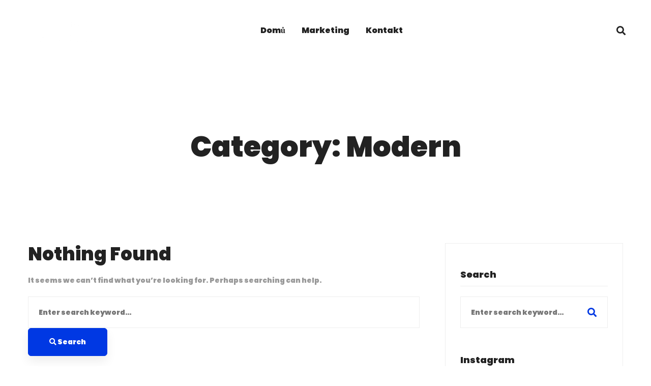

--- FILE ---
content_type: application/x-javascript
request_url: https://barbora-hlavkova.cz/wp-content/themes/brook/assets/js/main.min.js
body_size: 6328
content:
!function(y){"use strict";y.fn.insightSwiper=function(){this.each(function(){var e=y(this),t=e.data();if("0"!=t.queueInit){var i,a,n,s,o,r=e.children(".swiper-container").first(),d=t.lgItems||1,l=t.mdItems||d,c=t.smItems||l,h=t.xsItems||c,p=t.lgGutter||0,u=t.mdGutter||p,m=t.smGutter||u,f=t.xsGutter||m,g=t.speed||1e3;t.slideWrap&&e.children(".swiper-container").children(".swiper-wrapper").children("div").wrap("<div class='swiper-slide'><div class='swiper-slide-inner'></div></div>"),"auto"==d?i={slidesPerView:"auto",spaceBetween:p,breakpoints:{767:{spaceBetween:f},990:{spaceBetween:m},1199:{spaceBetween:u}}}:(i={slidesPerView:d,spaceBetween:p,breakpoints:{767:{slidesPerView:h,spaceBetween:f},990:{slidesPerView:c,spaceBetween:m},1199:{slidesPerView:l,spaceBetween:u}}},"inherit"==t.slidesPerGroup&&(i.slidesPerGroup=d,i.breakpoints[767].slidesPerGroup=h,i.breakpoints[990].slidesPerGroup=c,i.breakpoints[1199].slidesPerGroup=l)),i.el=r,i.watchOverflow=!0,t.slideColumns&&(i.slidesPerColumn=t.slideColumns),t.initialSlide&&(i.initialSlide=t.initialSlide),t.autoHeight&&(i.autoHeight=!0),g&&(i.speed=g),t.effect&&(i.effect=t.effect),t.loop&&(i.loop=!0),t.centered&&(i.centeredSlides=!0),t.autoplay&&(i.autoplay={delay:t.autoplay,disableOnInteraction:!1}),t.freemode&&(i.freeMode=!0),t.wrapTools&&(o=y('<div class="swiper-tools"></div>'),e.append(o)),t.nav&&(t.customNav&&""!==t.customNav?($customBtn=y("#"+t.customNav),a=$customBtn.find(".slider-prev-btn"),n=$customBtn.find(".slider-next-btn")):(a=y('<div class="swiper-nav-button swiper-button-prev"><i class="nav-button-icon"></i></div>'),n=y('<div class="swiper-nav-button swiper-button-next"><i class="nav-button-icon"></i></div>'),(g=y('<div class="swiper-nav-buttons"></div>')).append(a).append(n),(o||e).append(g)),i.navigation={nextEl:n,prevEl:a}),t.pagination&&(s=y('<div class="swiper-pagination"></div>'),e.addClass("has-pagination"),(o||e).append(s),i.pagination={el:s,clickable:!0},e.hasClass("pagination-style-07")?(i.pagination.type="custom",i.pagination.renderCustom=function(e,t,i){t=(t=100/i*t).toFixed(6);return void 0===e.prevProgressBarWidth&&(e.prevProgressBarWidth=t+"%"),'<div class="progressbar"><div class="filled" data-width="'+t+'" style="width: '+e.prevProgressBarWidth+'"></div></div>'}):e.hasClass("pagination-style-08")&&(i.pagination.type="custom",i.pagination.renderCustom=function(e,t,i){var a=(a=100/i*t).toFixed(6);void 0===e.prevProgressBarWidth&&(e.prevProgressBarWidth=a+"%");t=t.toString(),i=i.toString();return'<div class="fraction"><span class="current">'+(t=t.padStart(2,"0"))+'</span><span class="separator"> / </span><span class="total">'+(i=i.padStart(2,"0"))+"</span></div>"+'<div class="progressbar"><div class="filled" data-width="'+a+'" style="width: '+e.prevProgressBarWidth+'"></div></div>'})),t.scrollbar&&(o=y('<div class="swiper-scrollbar"></div>'),r.prepend(o),i.scrollbar={el:o,draggable:!0},i.loop=!1),t.mousewheel&&(i.mousewheel={enabled:!0}),t.vertical&&(i.direction="vertical");var v,w=new Swiper(i);return t.reinitOnResize&&y(window).on("resize",function(){clearTimeout(v),v=setTimeout(function(){w.destroy(!0,!0),w=new Swiper(r,i)},300)}),t.autoplay&&r.hoverIntent(function(){w.autoplay.stop()},function(){w.autoplay.start()}),s&&(e.hasClass("pagination-style-07")||e.hasClass("pagination-style-08"))&&w.on("slideChangeTransitionStart",function(e){var t=s.find(".filled"),i=t.data("width")+"%";t.animate({width:i},300),this.prevProgressBarWidth=i}),y(document).trigger("insightSwiperInit",[w,e,i]),this}})}}(jQuery),function(w){"use strict";var c,e,t,s=w(window),o=w("html"),r=w("body"),a=w("#page"),d=w("#page-header"),l=w("#page-header-inner"),h=w("#page-content"),p=$insight.header_sticky_enable,u=parseInt($insight.header_sticky_height),m=200,n=window.innerWidth,f=!1;function g(e,t,i,a){clearTimeout(a),i=window.setInterval(function(){void 0!==e&&e.length?(w(e.shift()).addClass("animate"),g()):window.clearInterval(i)},t)}function v(e,t){0==t&&(e.siblings("li").removeClass("current-menu-item"),e.addClass("current-menu-item"))}function y(){var e,t=w("#page-footer-wrapper");t.hasClass("parallax")&&!r.hasClass("page-template-one-page-scroll")&&0<t.length&&(e=a.children(".content-wrapper"),1024<=n?(t=t.height(),r.addClass("page-footer-parallax"),e.css({marginBottom:t})):(r.removeClass("page-footer-parallax"),e.css({marginBottom:0})))}function b(){var e,t=w("#page-footer-wrapper");t.hasClass("fixed")&&!r.hasClass("page-template-one-page-scroll")&&0<t.length&&(e=a.children(".content-wrapper"),t=t.height(),r.addClass("page-footer-fixed"),e.css({marginBottom:t}))}function C(){r.removeClass("page-mobile-menu-opened"),w(document).trigger("mobileMenuClose")}function x(){var e=$insight.mobile_menu_breakpoint;n<=e?r.removeClass("desktop-menu").addClass("mobile-menu"):r.addClass("desktop-menu").removeClass("mobile-menu")}function i(){var e,t,i=d.children(".page-header-place-holder");1==$insight.header_sticky_enable&&0<d.length&&"1"==l.data("sticky")&&("left"!=l.data("header-position")?(t=l.offset().top+(e=l.outerHeight()),d.hasClass("header-layout-fixed")||(e=l.outerHeight(),i.height(e),l.addClass("held")),d.headroom({offset:t,onTop:function(){d.hasClass("header-layout-fixed")||setTimeout(function(){var e=l.outerHeight();i.height(e)},300)}})):n<=$insight.mobile_menu_breakpoint?d.data("headroom")||(t=l.offset().top+(e=l.outerHeight()),d.headroom({offset:t})):d.data("headroom")&&(d.data("headroom").destroy(),d.removeData("headroom")))}function k(){r.removeClass("page-search-popup-opened"),o.css({overflow:""})}function _(){var i,e,t,a;"left"==l.data("header-position")&&(t=window.innerWidth,i=parseInt(r.data("site-width")),e=w("#page-footer-wrapper"),t<=$insight.mobile_menu_breakpoint?(o.css({marginLeft:0}),(e.hasClass("parallax")||e.hasClass("fixed")||e.hasClass("overlay"))&&e.css({left:0})):(t=l.outerWidth(),$insight.isRTL?o.css({marginRight:t+"px"}):o.css({marginLeft:t+"px"}),(e.hasClass("parallax")||e.hasClass("fixed")||e.hasClass("overlay"))&&($insight.isRTL?e.css({right:t+"px"}):e.css({left:t+"px"})),t=w("#page-main-content").find(".vc_row, .vc_section"),e=e.find(".page-footer-inner").first().find(".vc_row, .vc_section"),t=t.add(e),a=w("#page").width(),t.each(function(){var e,t;w(this).attr("data-vc-full-width")&&(t=0,a>$insight.mobile_menu_breakpoint&&(t=-(a-i)/2+"px"),e=a+"px",w(this).css({width:e}),$insight.isRTL?w(this).css({right:t,left:"auto"}):w(this).css({left:t}),void 0!==(t=w(this).attr("data-vc-stretch-content"))&&!1!==t||(t=0,a>$insight.mobile_menu_breakpoint&&(t=(a-i)/2),w(this).css({paddingLeft:t,paddingRight:t})))})))}function S(){var e,t,i;r.hasClass("boxed")&&(n<1200||(e=a.outerWidth(),t=r.data("content-width"),i=(e-t)/2,Math.min(e,t),a.find("[data-vc-full-width=true]").each(function(){w(this).css({left:-i,width:e+"px"}),1!=w(this).data("vc-stretch-content")&&w(this).css({paddingLeft:i,paddingRight:i})})))}function I(){var i,a=window.innerHeight,e=0,t=w("#wpadminbar"),n=w(".vc_row-o-full-height");t.length&&(e+=t.outerHeight()),l=d.children(".page-header-inner"),d.hasClass("header-layout-fixed")||!r.hasClass("handheld")&&void 0!==l.data("header-position")||(e+=l.outerHeight()),i=a-e,n.each(function(){var e=0,t=w(this).data("exclude-height");""!==t&&0<w(t).length&&(e=w(t).outerHeight()),w(this).hasClass("calculated-height")?n.css("min-height",i-e+"px"):n.css("min-height",a-e+"px")}),w(document).trigger("vc-full-height-row",n)}function T(e,t,i){var a=window.innerWidth,n=t[0].getBoundingClientRect().width,s=e.data("gutter")?e.data("gutter"):0,o=1,r=e.data("lg-columns")?e.data("lg-columns"):1,d=e.data("md-columns")?e.data("md-columns"):r,l=e.data("sm-columns")?e.data("sm-columns"):d,c=e.data("xs-columns")?e.data("xs-columns"):l,h=(n-((o=1200<=a?r:992<=a?d:641<=a?l:c)-1)*s)/o,h=Math.floor(h),p=1<o?2*h+s:h;t.children(".grid-sizer").css({width:h+"px"});var u=h,m=u,f=e.data("grid-ratio");f&&(c=f.split(":"),e=parseFloat(c[0]),c=parseFloat(c[1]),u=h*c/e,u=Math.floor(u),m=1<o?2*u+s:u),t.children(".grid-item").each(function(){"2"==w(this).data("width")?w(this).css({width:p+"px"}):w(this).css({width:h+"px"}),f&&("2"==w(this).data("height")?w(this).css({height:m+"px"}):w(this).css({height:u+"px"}))}),i&&t.isotope("layout",i)}function j(o,r,d){var l=o.children(".tm-grid-pagination").find(".tm-grid-loader");l.css({display:"inline-block"}),setTimeout(function(){var n=o.find(".tm-grid-query").first(),s=jQuery.parseJSON(n.val()),e=w.param(s);w.ajax({url:$insight.ajaxurl,type:"POST",data:e,dataType:"json",success:function(e){e.max_num_pages&&(s.max_num_pages=e.max_num_pages),e.count&&(s.count=e.count),n.val(JSON.stringify(s));var t,i=e.template,a=w(i);1==d&&r.children(".grid-item").remove(),"masonry"==o.data("type")?(r.isotope().append(a).isotope("appended",a).imagesLoaded().always(function(){r.isotope("layout"),o.data("match-height")&&r.children(".grid-item").matchHeight(),w(document).trigger("insightGridUpdate",[o,r,a])}),B(o,r),T(o,r)):"swiper"==o.data("type")?((e=o.find(".swiper-container")[0].swiper).appendSlide(a),e.update()):"justified"==o.data("type")?(r.append(i),r.justifiedGallery("norewind")):(r.append(a),B(o,r)),P(r,a),i=a,1==r.data("grid-has-gallery")&&i.each(function(){var e;w(this).hasClass("format-gallery")&&(e=w(this).children(".post-gallery"),insightInitSwiper(e))}),t=o,s.found_posts<=s.paged*s.posts_per_page?(("loadmore_alt"===t.data("pagination")?w(t.data("pagination-custom-button-id")):t.children(".tm-grid-pagination")).hide(),t.children(".tm-grid-messages").show(1),setTimeout(function(){t.children(".tm-grid-messages").remove()},5e3)):"loadmore_alt"===t.data("pagination")?w(t.data("pagination-custom-button-id")).show():(t.children(".tm-grid-pagination").show(),t.children(".tm-grid-pagination").find(".tm-grid-loadmore-btn").show()),o.hasClass("portfolio-overlay-parallax")&&$(o,a),l.hide()}})},500)}function B(e,t){var i,a;1==e.children(".tm-filter-button-group").data("filter-counter")&&(i=t.children(".grid-item"),a=i.length,"ajax"===e.data("filter-type")?e.find(".btn-filter").each(function(){var e=w(this).data("filter-count");0<w(this).children(".filter-counter").length?w(this).children(".filter-counter").text(e):w(this).append('<span class="filter-counter">'+e+"</span>")}):e.find(".btn-filter").each(function(){var e=w(this).data("filter"),t=0;"*"==e?0<w(this).children(".filter-counter").length?w(this).children(".filter-counter").text(a):w(this).append('<span class="filter-counter">'+a+"</span>"):(e=e.replace(".",""),i.each(function(){w(this).hasClass(e)&&t++}),0<w(this).children(".filter-counter").length?w(this).children(".filter-counter").text(t):w(this).append('<span class="filter-counter">'+t+"</span>"))}))}function P(e,t){var i,a;r.hasClass("page-has-animation")&&e.hasClass("has-animation")&&(i=[],a=250,t.vcwaypoint(function(){var e=this.element||w(this);i.push(e),g(i,a,void 0),a+=250,setTimeout(function(){a=m},m)},{offset:"90%",triggerOnce:!0}))}function $(e,t){"tilt"===e.data("hover")&&t.find(".post-thumbnail").tilt({perspective:1440,scale:1.06,easing:"cubic-bezier(.03,.98,.52,.99)"})}w(document).ajaxStart(function(){f=!0}).ajaxStop(function(){f=!1}),w(window).on("resize",function(){r.addClass("window-resized"),n=window.innerWidth,x(),I(),S(),_(),i(),y(),b()}),w(window).on("load",function(){!function(){setTimeout(function(){r.addClass("loaded")},200);var e=w("#page-preloader");setTimeout(function(){e.remove()},2e3)}(),i(),window.dispatchEvent(new Event("resize"))}),w(document).on("vc-full-width-row",_),w(document).ready(function(){var t,i,e,a;function n(e){var t;e.hasClass("active")||(t=e.data("id"),t=a.find(".post-"+t),e.siblings(".portfolio").removeClass("active"),e.addClass("active"),t.siblings().removeClass("active"),t.addClass("active"))}w(".tm-animation-queue").each(function(){var t=[],i=w(this).data("animation-delay")?w(this).data("animation-delay"):m;w(this).children(".item").vcwaypoint(function(){var e=this.element||w(this);setTimeout(function(){i=m},m),t.push(e),g(t,i,void 0),i+=m},{offset:"90%",triggerOnce:!0})}),r.hasClass("page-has-animation")&&h.find(".tm-animation").vcwaypoint(function(){var e=this.element||w(this);w(e).addClass("animate")},{offset:"100%"}),x(),I(),S(),w(".background-marque").each(function(){var e=w(this),t=0,i=1;e.hasClass("to-left")&&(i=-1),e.css("background-repeat","repeat-x");var a=setInterval(function(){t+=i,e.css("background-position-x",t+"px")},10);1==e.data("marque-pause-on-hover")&&w(this).hoverIntent(function(){clearInterval(a)},function(){a=setInterval(function(){t+=i,e.css("background-position-x",t+"px")},10)})}),1==$insight.scroll_top_enable&&(t=w("#page-scroll-up"),i=0,s.on("scroll",function(){var e=w(this).scrollTop();!(i<e)&&200<s.scrollTop()?t.addClass("show"):t.removeClass("show"),i=e}),t.on("click",function(e){w("html, body").animate({scrollTop:0},600),e.preventDefault()})),w("p:empty").each(function(){this.attributes.length<=0&&w(this).remove()}),w(".tm-grid-wrapper").each(function(){var i=w(this),a=i.find(".tm-grid"),e=i.data("gutter")?i.data("gutter"):0;"1"==i.data("item-wrap")&&a.children().not(".grid-sizer").wrap('<div class="grid-item"></div>');var t,n,s,o,r,d,l=a.children(".grid-item");w(document).trigger("insightGridBeforeInit",[i,a]),"masonry"==i.data("type")?(t={itemSelector:".grid-item",percentPosition:!0},$insight.isRTL&&(t.originLeft=!1),i.data("grid-fitrows")?t.layoutMode="fitRows":(t.layoutMode="packery",t.packery={columnWidth:".grid-sizer"}),"fitRows"===t.layoutMode?(t.fitRows={},t.fitRows.gutter=e):"packery"===t.layoutMode?t.packery.gutter=e:t.masonry.gutter=e,a.hasClass("has-animation")&&(t.transitionDuration=0),w(window).on("resize",function(){T(i,a,t),clearTimeout(c),c=setTimeout(function(){T(i,a,t)},300)}),T(i,a),a.imagesLoaded(function(){a.isotope(t),i.data("match-height")&&l.matchHeight(),w(document).trigger("insightGridInit",[i,a,t])}).one("arrangeComplete",function(){P(a,l),B(i,a),$(i,l)})):("justified"==i.data("type")&&(n=i.data("justified-height")?i.data("justified-height"):300,s=i.data("justified-max-height")?i.data("justified-max-height"):0,e={rowHeight:n,margins:e,border:0,lastRow:i.data("justified-last-row")?i.data("justified-last-row"):"justify"},s&&0<s&&(e.maxRowHeight=s),a.justifiedGallery(e)),B(i,a),P(a,l),$(i,l)),r=a,(o=i).children(".tm-filter-button-group").on("click",".btn-filter",function(){var e,t,i,a;w(this).hasClass("current")||("ajax"==o.data("filter-type")?(i=w(this).attr("data-filter"),e=o.find(".tm-grid-query").first(),(t=jQuery.parseJSON(e.val())).extra_taxonomy="*"===i?"":w(this).attr("data-ajax-filter"),e.val(JSON.stringify(t)),w(document).trigger("insightGridInfinityLoad",o)):(i=w(this).attr("data-filter"),"masonry"==o.data("type")?(r.children(".grid-item").each(function(){w(this).removeClass("animate")}),r.isotope({filter:i}),r.hasClass("has-animation")&&r.children(".grid-item:not(.isotope-hidden)").each(function(){w(this).addClass("animate")})):"swiper"==o.data("type")?(i=i.replace(".",""),r.children(".grid-item").each(function(){"*"==i||w(this).hasClass(i)?(w(this).show(),w(this).addClass("animate")):w(this).hide()}),(a=o.children(".tm-swiper").children(".swiper-container")[0].swiper).update(),a.slideTo(0)):"justified"==o.data("type")?"*"==i?r.justifiedGallery({filter:!1}):r.justifiedGallery({filter:i}):(r.children(".grid-item").hide().removeClass("animate"),(a="*"==i?r.children(".grid-item"):r.children(i)).show(),a.each(function(e,t){var i=w(this);setTimeout(function(){i.addClass("animate")},200*e)}))),w(this).siblings().removeClass("current"),w(this).addClass("current"))}),"tilt"==i.data("hover")&&(d=1,a.on("mouseenter",".grid-item",function(){d++,w(this).css("z-index",d)})),"loadmore"==i.data("pagination")?i.children(".tm-grid-pagination").find(".tm-grid-loadmore-btn").on("click",function(e){var t;e.preventDefault(),f||(w(this).hide(),t=i.find(".tm-grid-query").first(),(e=jQuery.parseJSON(t.val())).paged++,t.val(JSON.stringify(e)),j(i,a))}):"loadmore_alt"==i.data("pagination")?w(i.data("pagination-custom-button-id")).on("click",function(e){var t;e.preventDefault(),f||(w(this).hide(),t=i.find(".tm-grid-query").first(),(e=jQuery.parseJSON(t.val())).paged++,t.val(JSON.stringify(e)),j(i,a))}):"infinite"==i.data("pagination")&&w(".tm-grid-pagination",i).vcwaypoint(function(e){var t;"down"!==e||f||(t=i.find(".tm-grid-query").first(),(e=jQuery.parseJSON(t.val())).paged++,t.val(JSON.stringify(e)),j(i,a))},{offset:"100%"})}),w(document).on("insightGridInfinityLoad",function(e,t){var i=w(t),a=i.find(".tm-grid"),n=i.find(".tm-grid-query").first(),t=jQuery.parseJSON(n.val());t.paged=1,n.val(JSON.stringify(t)),j(i,a,!0)}),w(".tm-swiper").insightSwiper(),setTimeout(function(){var e,t,a,i,n;r.hasClass("one-page")&&(e=w("#page-header").children("#page-header-inner"),t=w("#page-navigation").find(".menu__container").first().children(".menu-item"),n=t.children('a[href*="#"]:not([href="#"])'),a=!1,i=0,r.hasClass("admin-bar")&&(i+=32),1==p&&"1"==e.data("sticky")&&(i=-(i+=u)),t.each(function(){w(this).hasClass("current-menu-item")&&""!==w(this).children("a")[0].hash&&w(this).removeClass("current-menu-item")}),n.each(function(){var e=w(this),t=this.hash,i=e.parent();0<w(t).length&&(w(t).vcwaypoint(function(e){"down"===e&&v(i,a)},{offset:"25%"}),w(t).vcwaypoint(function(e){"up"===e&&v(i,a)},{offset:"-25%"}))}),n.on("click",function(){var e=w(this),t=this.hash,e=e.parent("li");return e.siblings("li").removeClass("current-menu-item"),e.addClass("current-menu-item"),0<w(t).length&&w.smoothScroll({offset:i,scrollTarget:w(t),speed:600,easing:"linear",beforeScroll:function(){a=!0},afterScroll:function(){a=!1}}),!1}),(n=window.location.hash)&&0<w(n).length&&w.smoothScroll({offset:i,scrollTarget:w(n),speed:600,easing:"linear",beforeScroll:function(){a=!0},afterScroll:function(){a=!1}}))},100),r.on("click",".vc_tta-tab, .vc_tta-panel",function(){var e=window.document.createEvent("UIEvents");e.initUIEvent("resize",!0,!1,window,0),window.dispatchEvent(e),setTimeout(function(){var e=window.document.createEvent("UIEvents");e.initUIEvent("resize",!0,!1,window,0),window.dispatchEvent(e)},300)}),y(),b(),w(".smooth-scroll-link").on("click",function(e){var t=(t=w(this).attr("href"))||w(this).data("href"),i=window.innerWidth;t.match(/^([.#])(.+)/)&&(e.preventDefault(),e=0,1==$insight.header_sticky_enable&&0<d.length&&"1"==l.data("sticky")&&("left"!==l.data("header-position")||i<$insight.mobile_menu_breakpoint)&&(e+=u),600<i&&(e+=w("#wpadminbar").height()),w.smoothScroll({offset:-e,scrollTarget:w(t),speed:600,easing:"linear"}))}),w(".tm-light-gallery").each(function(){var e,t,i,a,n,s;e=w(this),t="1"===$insight.light_gallery_download,i="1"===$insight.light_gallery_auto_play,a="1"===$insight.light_gallery_zoom,n="1"===$insight.light_gallery_full_screen,s="1"===$insight.light_gallery_share,n={selector:".zoom",thumbnail:"1"===$insight.light_gallery_thumbnail,download:t,autoplay:i,zoom:a,share:s,fullScreen:n,hash:!1,animateThumb:!1,showThumbByDefault:!1,getCaptionFromTitleOrAlt:!1},e.lightGallery(n)}),w(".tm-popup-video").each(function(){w(this).lightGallery({selector:"a",fullScreen:!1,zoom:!1})}),w("#btn-open-popup-search").on("click",function(e){e.preventDefault(),function(){r.addClass("page-search-popup-opened"),o.css({overflow:"hidden"});var e=w("#page-search-popup").find(".search-field");setTimeout(function(){e.focus()},500)}()}),w("#search-popup-close").on("click",function(e){e.preventDefault(),k()}),w("#page-search-popup").on("click",function(e){e.target===this&&k()}),(e=d.find("#page-navigation").find("ul").first()).hasClass("sm")&&(e.smartmenus({subMenusSubOffsetX:-1,subMenusSubOffsetY:-17}),e.on({"show.smapi":function(e,t){w(t).removeClass("hide-animation").addClass("show-animation")},"hide.smapi":function(e,t){w(t).removeClass("show-animation").addClass("hide-animation")}}).on("animationend webkitAnimationEnd oanimationend MSAnimationEnd","ul",function(e){w(this).removeClass("show-animation hide-animation"),e.stopPropagation()})),w("#page-open-main-menu").on("click",function(e){e.preventDefault(),r.addClass("page-off-canvas-menu-opened")}),w("#page-close-main-menu").on("click",function(e){e.preventDefault(),r.removeClass("page-off-canvas-menu-opened")}),function(){w("#page-open-mobile-menu").on("click",function(e){e.preventDefault(),e.stopPropagation(),r.addClass("page-mobile-menu-opened"),w(document).trigger("mobileMenuOpen")}),w("#page-close-mobile-menu").on("click",function(e){e.preventDefault(),e.stopPropagation(),C()}),w("#page-mobile-main-menu").on("click",function(e){e.target===this&&C()}),w(document).on("mobileMenuOpen",function(){o.css({overflow:"hidden"})}),w(document).on("mobileMenuClose",function(){o.css({overflow:""})});var e=w("#mobile-menu-primary");e.on("click","a",function(e){var t=w(this),i=w(this).parent("li"),a=t.attr("href");if(r.hasClass("one-page")&&a&&a.match(/^([.#])(.+)/)){C();var n=0;return r.hasClass("admin-bar")&&(n+=32),1==p&&"1"==l.data("sticky")&&(n+=u),0<n&&(n=-n),i.siblings("li").removeClass("current-menu-item"),i.addClass("current-menu-item"),setTimeout(function(){w.smoothScroll({offset:n,scrollTarget:w(a),speed:600,easing:"linear"})},300),!1}}),e.on("click",".toggle-sub-menu",function(e){var t=w(this).parents("li").first();e.preventDefault(),e.stopPropagation();e=t.siblings(".opened");e.removeClass("opened"),e.find(".opened").removeClass("opened"),e.find(".sub-menu").stop().slideUp(),t.hasClass("opened")?(t.removeClass("opened"),t.find(".opened").removeClass("opened"),t.find(".sub-menu").stop().slideUp()):(t.addClass("opened"),t.children(".sub-menu").stop().slideDown())})}(),r.hasClass("error404")&&w("#tm-btn-go-back").on("click",function(e){e.preventDefault(),window.history.back()}),w(".tm-testimonial").each(function(){var e,t,i,a,n,s,o,r,d,l,c,h,p,u,m,f,g,v;(w(this).hasClass("style-modern-slider")||w(this).hasClass("style-modern-slider-02"))&&(f=w(this).children(".tm-swiper"),e=f.children(".swiper-container").first(),t=f.data("lg-items")?f.data("lg-items"):1,i=f.data("md-items")?f.data("md-items"):t,a=f.data("sm-items")?f.data("sm-items"):i,n=f.data("xs-items")?f.data("xs-items"):a,s=f.data("lg-gutter")?f.data("lg-gutter"):0,m=f.data("md-gutter")?f.data("md-gutter"):s,o=f.data("sm-gutter")?f.data("sm-gutter"):m,r=f.data("xs-gutter")?f.data("xs-gutter"):o,l=f.data("autoplay"),d=f.data("speed")?f.data("speed"):1e3,c=f.data("nav"),h=f.data("pagination"),g=f.data("pagination-type")?f.data("pagination-type"):"bullets",m={loop:!0,slidesPerView:t,spaceBetween:s,breakpoints:{767:{slidesPerView:n,spaceBetween:r},990:{slidesPerView:a,spaceBetween:o},1199:{slidesPerView:i,spaceBetween:m}}},d&&(m.speed=d),l&&(m.autoplay={delay:l,disableOnInteraction:!1}),c&&(l=w('<div class="swiper-nav-button swiper-button-prev"><i class="nav-button-icon"></i></div>'),c=w('<div class="swiper-nav-button swiper-button-next"><i class="nav-button-icon"></i></div>'),f.append(l).append(c),m.navigation={nextEl:c,prevEl:l}),h&&(h=w('<div class="swiper-pagination"></div>'),f.addClass("has-pagination"),f.append(h),m.pagination={el:h,clickable:!0,type:g}),p=new Swiper(e,m),g=f.children(".tm-testimonial-pagination"),u=g.children(".swiper-container").first(),m=g.data("lg-items"),f=g.data("lg-gutter"),g=!(!g.data("centered")||"1"!=g.data("centered")),v=new Swiper(u,{slidesPerView:m,spaceBetween:f,centeredSlides:g,loop:!0}),p.on("slideChange",function(){u.children(".swiper-wrapper").children(".swiper-slide").each(function(e,t){return!!w(this).hasClass("swiper-slide-duplicate")||void(w(this).data("swiper-slide-index")===p.realIndex&&v.slideTo(e))})}),v.on("slideChange",function(){e.children(".swiper-wrapper").children(".swiper-slide").each(function(e,t){return!!w(this).hasClass("swiper-slide-duplicate")||void(w(this).data("swiper-slide-index")===v.realIndex&&p.slideTo(e))})}),v.on("click",function(){v.slideTo(v.clickedIndex)}))}),w(".tm-slider-modern").each(function(){var t=w(this),i=t.find(".slider-bg-list");i.children(".slide-bg");function a(e){t.find(".swiper-slide").eq(e).addClass("slider-modern-current");e=i.children().eq(e);e.siblings().removeClass("current"),e.addClass("current")}t.find(".swiper-slide").hoverIntent(function(){var e;w(this).hasClass("slider-modern-current")||(e=w(this).index(),w(this).siblings().removeClass("slider-modern-current"),w(this).addClass("slider-modern-current"),a(e))},function(){}),a(0)}),(r.hasClass("page-template-portfolio-fullscreen-type-hover")||r.hasClass("page-template-portfolio-fullscreen-type-hover-02"))&&(e=w("#portfolio-list"),a=w("#portfolio-feature-bg"),e.find(".post-permalink").hoverIntent(function(){n(w(this).parent(".portfolio"))},function(){}),n(e.children(".portfolio").first()))}),"undefined"!=typeof Isotope&&(e=Isotope.Item.prototype.reveal,t=Isotope.Item.prototype.hide,Isotope.Item.prototype.reveal=function(){e.apply(this,arguments),w(this.element).removeClass("isotope-hidden")},Isotope.Item.prototype.hide=function(){t.apply(this,arguments),w(this.element).addClass("isotope-hidden")})}(jQuery);